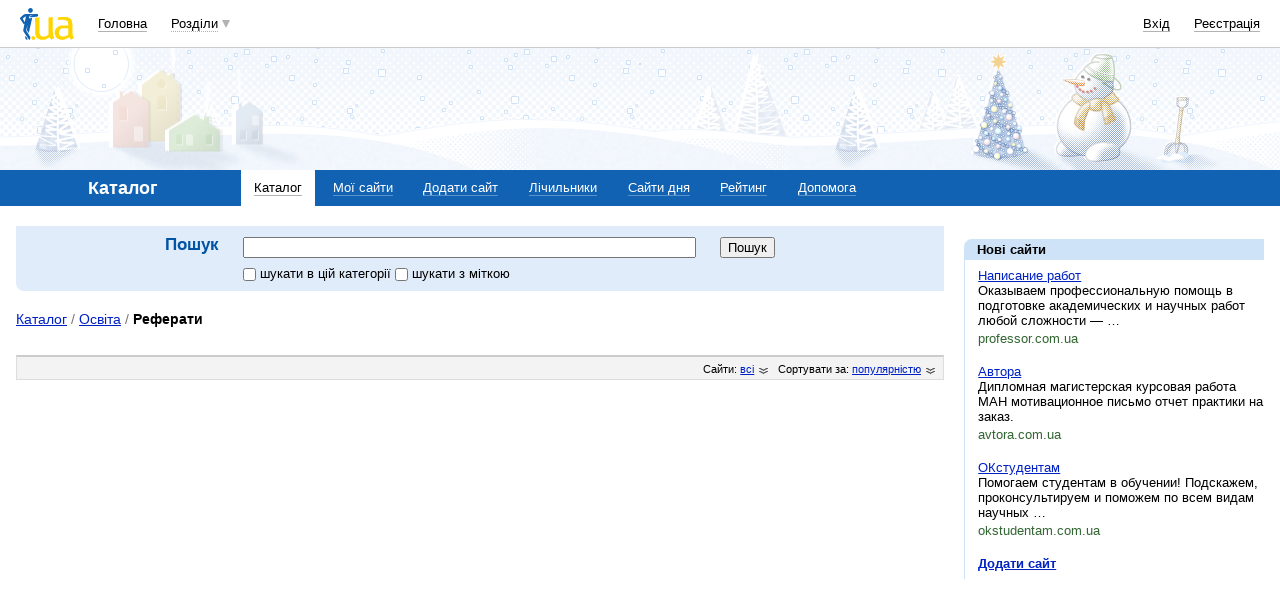

--- FILE ---
content_type: text/html; charset=utf-8
request_url: https://www.google.com/recaptcha/api2/aframe
body_size: 149
content:
<!DOCTYPE HTML><html><head><meta http-equiv="content-type" content="text/html; charset=UTF-8"></head><body><script nonce="ETMEWj2xirkWQfhjw9Z9Kg">/** Anti-fraud and anti-abuse applications only. See google.com/recaptcha */ try{var clients={'sodar':'https://pagead2.googlesyndication.com/pagead/sodar?'};window.addEventListener("message",function(a){try{if(a.source===window.parent){var b=JSON.parse(a.data);var c=clients[b['id']];if(c){var d=document.createElement('img');d.src=c+b['params']+'&rc='+(localStorage.getItem("rc::a")?sessionStorage.getItem("rc::b"):"");window.document.body.appendChild(d);sessionStorage.setItem("rc::e",parseInt(sessionStorage.getItem("rc::e")||0)+1);localStorage.setItem("rc::h",'1768937744971');}}}catch(b){}});window.parent.postMessage("_grecaptcha_ready", "*");}catch(b){}</script></body></html>

--- FILE ---
content_type: application/javascript; charset=utf-8
request_url: https://fundingchoicesmessages.google.com/f/AGSKWxUR1Dy-Trs2ZMTAd9-nk1ATfQ4J4CetiAJoeGuf3LneV41j6vIw-zdfPvdta2A--jnfPU7WOdHfJLbb-GeBodiPtHCqmTeQPLex8ikDuq5OHGhIjqAcyBDeqUqjN35yni05IDhBI64fNPNv_oeTG_NmLvMXQ1sl6weojkWyN2RBWrISRm4wuULZzBWX/_/iframead_/adview_/ad_skin_/photoad._160x500.
body_size: -1291
content:
window['9753019f-25a3-42e8-83f3-680db7103067'] = true;